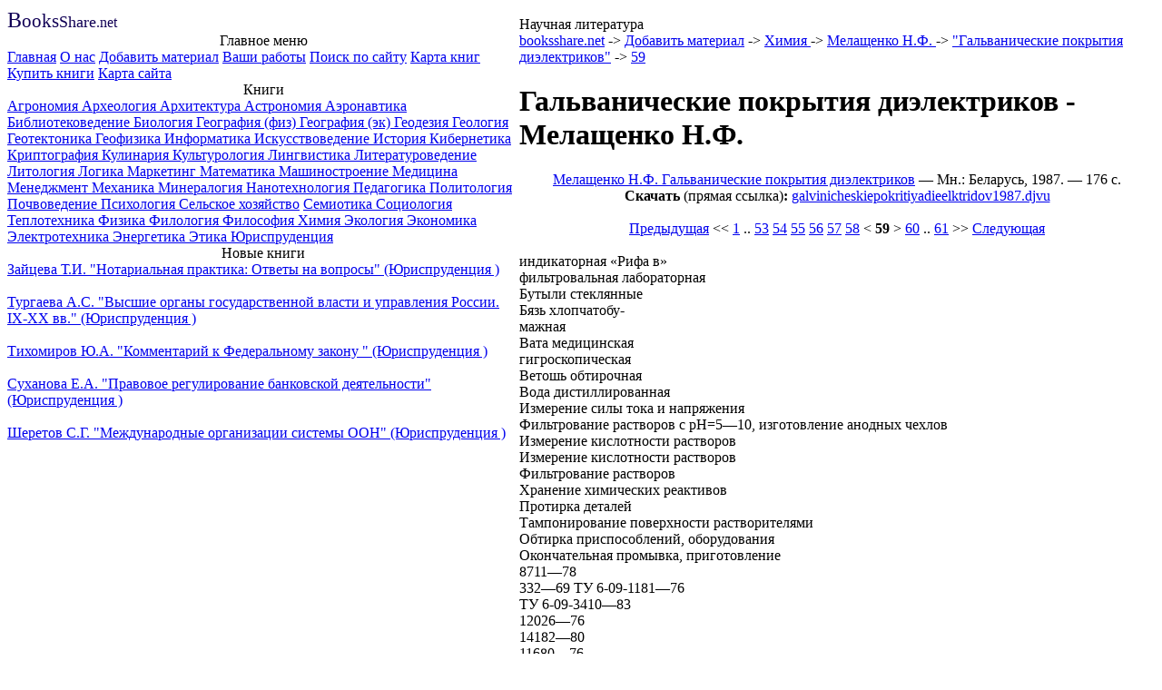

--- FILE ---
content_type: text/html
request_url: http://www.booksshare.net/index.php?id1=4&category=chem&author=melashenko-nf&book=1987&page=59
body_size: 7205
content:
<!DOCTYPE HTML PUBLIC "-//W3C//DTD HTML 4.01//EN" "http://www.w3.org/TR/html4/strict.dtd">

<html>
 
<head> 

<meta http-equiv="Content-Type" content="text/html; charset=Windows-1251" />
<META Name="Document-state" content ="Dynamic">
<link rel="SHORTCUT ICON" href="./pic/favicon.ico" />
<link rel="stylesheet" href="./design/main.css" type="text/css" media="all" />
<title>Гальванические покрытия диэлектриков c.59: индикаторная «Рифа..</title>
<meta name='Description' content='индикаторная «Рифа в»
  фильтровальная лабораторная
  Бутыли стеклянные
  Бязь	хлопчатобу-
  мажная
  Вата	медицинская
  гигроскопическая
  Ветошь обтирочная
  Вода дистиллированная
  Измерение силы тока и напряжения
  Фильтрование растворов с рН=5—10, изготовление анодных чехлов
  Измерение кислотности растворов
  Измерение кислотности'>
<meta name='KeyWords' content=' booksshare net Добавить материал Химия Мелащенко Гальванические покрытия диэлектриков индикаторная Рифа фильтровальная лабораторная Бутыли стеклянные Бязь хлопчатобу мажная Вата медицинская гигроскопическая Ветошь обтирочная Вода дистиллированная Измерение силы тока напряжения Фильтрование растворов рН510 изготовление анодных чехлов Измерение кислотности'>

</head>
<body>
 


<div class="podl">
<table cellspacing="0" cellpadding="0" width=100% class="mnitbl">
 <tr class="vtr"><td id="lv" valign="bottom">

  <div class="logo">
   <img style="display:block; margin:0;padding:0;" height="1px" width = "190px" src="./design/pic/spacer.gif"/>
   <a href="./index.php" style="text-decoration:none;color:#110055;"><span style="font-size:150%">B</span><span style="font-size:130%">ooks</span><span style="font-size:115%">Share</span>.net</a>  </div>
 </td>
 <td id="line_v" valign="bottom">
  <table cellspacing="0" cellpadding="0" width=100% >
   <tr id="pv"><td id="v" valign="bottom">

    <div class="shapka">
     <img style="display:block; margin:0;padding:0;" height="1px" width = "700px" src="./design/pic/spacer.gif"/>
Научная литература    </div>
   </td></tr>
  </table>
 </td></tr>
 <tr><td class="line_ll" valign="top">


<div class="lt_block">
   <center class="lt_head">
Главное меню</center>
<a href="index.php?id1=1">Главная</a> <a href="index.php?id1=2">О нас</a> <a href="index.php?id1=4">Добавить материал</a> <a href="index.php?id1=6">Ваши работы</a> <a href="index.php?id1=7">Поиск по сайту</a> <a href="index.php?id1=72">Карта книг</a> <a href="index.php?id1=8">Купить книги</a> <a href="index.php?id1=9">Карта сайта</a> 
</div>

<div class="lt_block">
   <center class="lt_head">
Книги</center>
<a href="index.php?id1=4&category=agronom">Агрономия
</a> <a href="index.php?id1=4&category=archeology">Археология
</a> <a href="index.php?id1=4&category=architecure">Архитектура
</a> <a href="index.php?id1=4&category=astronomy">Астрономия
</a> <a href="index.php?id1=4&category=aeronaf">Аэронавтика
</a> <a href="index.php?id1=4&category=bibliot">Библиотековедение
</a> <a href="index.php?id1=4&category=biol">Биология
</a> <a href="index.php?id1=4&category=fizgeogr">География (физ)
</a> <a href="index.php?id1=4&category=ecogeogr">География (эк)
</a> <a href="index.php?id1=4&category=geodesy">Геодезия
</a> <a href="index.php?id1=4&category=geology">Геология
</a> <a href="index.php?id1=4&category=geotectonics">Геотектоника
</a> <a href="index.php?id1=4&category=geophisics">Геофизика
</a> <a href="index.php?id1=4&category=inform">Информатика
</a> <a href="index.php?id1=4&category=iskusstvo">Искусствоведение
</a> <a href="index.php?id1=4&category=history">История
</a> <a href="index.php?id1=4&category=cybern">Кибернетика
</a> <a href="index.php?id1=4&category=cryptography">Криптография
</a> <a href="index.php?id1=4&category=kulinaria">Кулинария
</a> <a href="index.php?id1=4&category=kulture">Культурология
</a> <a href="index.php?id1=4&category=lunguistics">Лингвистика
</a> <a href="index.php?id1=4&category=literature">Литературоведение
</a> <a href="index.php?id1=4&category=litology">Литология
</a> <a href="index.php?id1=4&category=logics">Логика
</a> <a href="index.php?id1=4&category=marketing">Маркетинг
</a> <a href="index.php?id1=4&category=math">Математика
</a> <a href="index.php?id1=4&category=machine">Машиностроение
</a> <a href="index.php?id1=4&category=med">Медицина
</a> <a href="index.php?id1=4&category=menedjment">Менеджмент
</a> <a href="index.php?id1=4&category=mechanics">Механика
</a> <a href="index.php?id1=4&category=mineralogy">Минералогия
</a> <a href="index.php?id1=4&category=nanotehnologiya">Нанотехнология
</a> <a href="index.php?id1=4&category=pedagog">Педагогика
</a> <a href="index.php?id1=4&category=politology">Политология
</a> <a href="index.php?id1=4&category=pochv">Почвоведение
</a> <a href="index.php?id1=4&category=phsyhology">Психология
</a> <a href="index.php?id1=4&category=selskoye-hozaystvo">Сельское хозяйство</a> <a href="index.php?id1=4&category=seotika">Семиотика
</a> <a href="index.php?id1=4&category=sociology">Социология
</a> <a href="index.php?id1=4&category=teplotech">Теплотехника
</a> <a href="index.php?id1=4&category=physics">Физика
</a> <a href="index.php?id1=4&category=philology">Филология
</a> <a href="index.php?id1=4&category=philosophy">Философия
</a> <a href="index.php?id1=4&category=chem">Химия
</a> <a href="index.php?id1=4&category=ekology">Экология
</a> <a href="index.php?id1=4&category=economics">Экономика
</a> <a href="index.php?id1=4&category=electrotech">Электротехника
</a> <a href="index.php?id1=4&category=energetics">Энергетика
</a> <a href="index.php?id1=4&category=etika">Этика
</a> <a href="index.php?id1=4&category=urispr">Юриспруденция
</a> 
</div>

<div class="lt_block_position">
   <center class="lt_head">
Новые книги</center>
<a href="./index.php?id1=4&category=urispr&author=zayceva-ti&book=2008">Зайцева Т.И.  &quot;Нотариальная практика: Ответы на вопросы&quot (Юриспруденция
)</a><br><br><a href="./index.php?id1=4&category=urispr&author=turgaevaas&book=2000">Тургаева А.С. 
 &quot;Высшие органы государственной власти и управления России. IХ-ХХ вв.&quot (Юриспруденция
)</a><br><br><a href="./index.php?id1=4&category=urispr&author=tihomirovua&book=1997">Тихомиров Ю.А. &quot;Комментарий к Федеральному закону &quot (Юриспруденция
)</a><br><br><a href="./index.php?id1=4&category=urispr&author=suhanovaea&book=1997">Суханова Е.А.
 &quot;Правовое регулирование банковской деятельности&quot (Юриспруденция
)</a><br><br><a href="./index.php?id1=4&category=urispr&author=sheretov-sg&book=2008">Шеретов С.Г.  &quot;Международные организации системы ООН&quot (Юриспруденция
)</a>
</div>
 
 </td>
 <td class="line_l" rowspan="2" valign="top">

  <div class="main">
<span class="wayline">
<a href="index.php">booksshare.net</a> -> <a href="index.php?id1=4">Добавить материал</a> -> <a href="index.php?id1=4&category=chem">Химия
</a> -> <a href="index.php?id1=4&category=chem&author=melashenko-nf">Мелащенко Н.Ф.
</a> -> <a href="index.php?id1=4&category=chem&author=melashenko-nf&book=1987">"Гальванические покрытия диэлектриков"</a> -> <a href="index.php?id1=4&category=chem&author=melashenko-nf&book=1987&page=59">59</a></span><br>

<h1>Гальванические покрытия диэлектриков - Мелащенко Н.Ф.
</h1>


<center><a href='index.php?id1=4&category=chem&author=melashenko-nf&book=1987'>Мелащенко Н.Ф. Гальванические покрытия диэлектриков</a> — Мн.: Беларусь, 1987. — 176 c.<br><strong>Скачать</strong> (прямая ссылка)<strong>:</strong> <noindex><a href='./books/chem/melashenko-nf/1987/files/galvinicheskiepokritiyadieelktridov1987.djvu'>galvinicheskiepokritiyadieelktridov1987.djvu</a></noindex></center><img style="margin:0;padding:0;" height=1px width = 100% src="/pic/spacer.gif"/><center><a style="font-size:100%;"href="index.php?id1=4&category=chem&author=melashenko-nf&book=1987&page=58">Предыдущая</a> << <a style="font-size:100%;" href="index.php?id1=4&category=chem&author=melashenko-nf&book=1987&page=1">1</a> .. <a style="font-size:100%;"href="index.php?id1=4&category=chem&author=melashenko-nf&book=1987&page=53">53</a> <a style="font-size:100%;"href="index.php?id1=4&category=chem&author=melashenko-nf&book=1987&page=54">54</a> <a style="font-size:100%;"href="index.php?id1=4&category=chem&author=melashenko-nf&book=1987&page=55">55</a> <a style="font-size:100%;"href="index.php?id1=4&category=chem&author=melashenko-nf&book=1987&page=56">56</a> <a style="font-size:100%;"href="index.php?id1=4&category=chem&author=melashenko-nf&book=1987&page=57">57</a> <a style="font-size:100%;"href="index.php?id1=4&category=chem&author=melashenko-nf&book=1987&page=58">58</a>  < <b>59</b> > <a style="font-size:100%;"href="index.php?id1=4&category=chem&author=melashenko-nf&book=1987&page=60">60</a>  .. <a style="font-size:100%;"href="index.php?id1=4&category=chem&author=melashenko-nf&book=1987&page=61">61</a> >> <a style="font-size:100%;"href="index.php?id1=4&category=chem&author=melashenko-nf&book=1987&page=60">Следующая</a></center><img style="margin:0;padding:0;" height=1px width = 100% src="/pic/spacer.gif"/><br>индикаторная «Рифа в»
<br>фильтровальная лабораторная
<br>Бутыли стеклянные
<br>Бязь	хлопчатобу-
<br>мажная
<br>Вата	медицинская
<br>гигроскопическая
<br>Ветошь обтирочная
<br>Вода дистиллированная
<br>Измерение силы тока и напряжения
<br>Фильтрование растворов с рН=5—10, изготовление анодных чехлов
<br>Измерение кислотности растворов
<br>Измерение кислотности растворов
<br>Фильтрование растворов
<br>Хранение химических реактивов
<br>Протирка деталей
<br>Тампонирование поверхности растворителями
<br>Обтирка приспособлений, оборудования
<br>Окончательная промывка, приготовление
<br>8711—78
<br>332—69 ТУ 6-09-1181—76
<br>ТУ 6-09-3410—83
<br>12026—76
<br>14182—80
<br>11680—76
<br>5556—81
<br>5354—79
<br>170
<br>Продолжение табл. 53
<br>Наименование
<br>Назначение
<br>ГОСТ
<br>Водорода перекись Грунтовка АК-091
<br>Добавка антипиттин-говая НИА-1
<br>Калий марганцовокислый
<br>Катиониты, сульфо-уголь
<br>Кислота азотная концентрированная
<br>Кислота сульфами-новая (амидосульфо-кислота)
<br>Кислота фосфорная пиро
<br>Крошка мраморная электротехническая
<br>Круги войлочные
<br>То же
<br>Материалы абразивные, шлифовальные, микропорошки
<br>Натриевая соль до-Децилсульфокислоты (иатрия лаурилсуль-фат)
<br>Никель углекислый основной
<br>растворов и электролитов
<br>Очистка растворов и электролитов
<br>Грунтовка подвесок перед нанесением пластизоля
<br>Устранение питтинга при никелировании
<br>Очистка растворов и электролитов
<br>Получение обессоленной воды
<br>Удаление дефектных покрытий и чистка ванн химических покрытий
<br>Корректирование значения pH сульфа-миновых электролитов
<br>Корректирование пи-рофосфориокислых электролитов меднения
<br>Подводное шлифование и полирование
<br>Шлифование и полирование поверхности деталей
<br>Полирование поверхности стекла
<br>Шлифование и полирование поверхностей деталей
<br>Устранение питтиига при никелировании
<br>Корректирование значения pH электролитов никелирования
<br>6709—72
<br>177—77
<br>ТУ 6-10-945—79 ТУ 6-14-215—84 20490—75 5696—74
<br>701—78
<br>ТУ 6-03-381—80
<br>5653—75
<br>16426—81
<br>10684—75
<br>11764—76
<br>3647—80 ТУ 6-09-64—75
<br>4466—78
<br>171
<br>Продолжение табл. 53
<br>Наименование
<br>Назначение
<br>ГОСТ
<br>Песок кварцевый
<br>Пластикат марки пластизоль Д-2А
<br>Пластикат поливинилхлоридный
<br>Пленка полиэтиленовая
<br>Состав ХП-2
<br>Сталь марки 12Х18Н9Т
<br>Сукно шинельное
<br>Сульфирол-8
<br>Термометры стеклянные:
<br>технические
<br>(не-
<br>Г идропескоструйная обработка деталей
<br>Изоляция подвесок и приспособлений
<br>Футеровка ванн, изоляция подвесок и деталей
<br>Изоляция подвесок и деталей
<br>То же
<br>Изготовление контактных элементов подвесок и приспособлений
<br>Изготовление фильтров и полировальных кругов
<br>Предотвращение образования питтинга при никелировании
<br>жидкостные ртутные)
<br>Титан марки ВТ1-00 илн ВТ1-0
<br>Ткань: фильтровальная из стеклянных нитей фильтровальная хлориновая
<br>фильтровальная полипропиленовая ТТ-8966 Уголь активный древесный дробленый марки БАУ
<br>4417—75 ТУ 6-01-900—76
<br>5960—72
<br>10354—73 ТУ6-10-11-484—84
<br>5632-72
<br>6621—72
<br>9882—77
<br>Измерение температуры растворов То же
<br>Изготовление контактных элементов подвесок, анодных корзин, крючков и т. п.
<br>Фильтрование агрессивных растворов Фильтрование кислых электролитов и изготовление анодных чехлов То же
<br>2823—73 (СТ СЭВ 2944—81) 9177—74
<br>19807—74
<br>10146—74
<br>20714—75 ТУ 17-04-14—81
<br>Очистка электролитов
<br>6217—74
<br>172
<br>I
<br>Продолжение табл. 53
<br>Наименование
<br>Назначение
<br>ГОСТ
<br>Уголь активный КАД То же •—молотый
<br>Уголь	активный
<br>осветляющий древесный порошкообразный
<br>Уголь осветляющий древесный активный ОУ-Э
<br>Фланель хлопчатобумажная
<br>Шкурка шлифовальная бумажная водостойкая
<br>Электрокорунд М-40
<br>Очистка преимущественно кислых электролитов блестящего меднения
<br>Изготовление секций полировальных кругов
<br>Зачистка контактов, шлифование поверхностей
<br>Шлифование, зачистка поверхностей
<br>ТУ 6-16-2345—79
<br>4453—74
<br>ТУ 6-16-2408-80
<br>7259—77
<br>10054—82
<br>3647—80
<br>54.	Растворители
<br>Группа
<br>Характеристика
<br>Растворители, входящие в группу
<br>ГОСТ или ТУ
<br>Особо опас-	Температура
<br>ные легковое-	вспышки паров	в
<br>пламеняющие- закрытом тигле ся жидкости ниже — 18 °С (ЛВЖ)
<br>Опасные ЛВЖ Температура
<br>вспышки паров	в
<br>закрытом тигле	от
<br>-18 до +23 °С
<br>ЛВЖ, опасные Температура при повышен- вспышки паров в ной температу- закрытом тигле от ре	23	до	61°С
<br>Могут возгораться при действии источника зажигания, но не способны к самостоятельному горению после его удаления
<br>Трудногорючи е вещества
<br>Ацетон
<br>Беизин:
<br>Б—70 А-72, А-74 «Галоша» Бензол
<br>Растворители: 646, 648 Р-4
<br>Спирт этиловый Керосин Уайт-спирит Скипидар
<br>Трихлорэтилен Метилен хлористый
<br>Метилхлороформ (1,1,1-трихлорэ-тан)
<br>2768—79
<br>1012—72 2084— 77 443—76 8448—78
<br>18188—72 7827—74 5962—67 4753- 68 3134—78 1571—82
<br>9976—83
<br>9968—73
<br>ТУ 6-01-828—80
<br>173
<br>ИСПОЛЬЗОВАННАЯ ЛИТЕРАТУРА
<br>Беленький М. А., Иванов А. Ф. Электроосаждение металлических покрытий. М., 1985. 288 с.
<br>Вансовская К. М. Металлические покрытия, нанесенные химическим способом. JL, 1985. 103 с.
<br>Гальванические покрытия в машиностроении: Справочник: В 2 т. М., 1985. Т. 1. 240 с.; Т. 2. 248 с.
<br>Гольдберг М. М., Корюкин А. В., Кондратов Э. К. Покрытия для полимерных материалов. М., 1980. 288 с.
<br>ГОСТ 9.305—84. Покрытия металлические и неметаллические неорганические. Операции технологических процессов получения покрытий. М., 1985. 181 с.
<br><img style="margin:0;padding:0;" height=1px width = 100% src="/pic/spacer.gif"/><center><a style="font-size:100%;"href="index.php?id1=4&category=chem&author=melashenko-nf&book=1987&page=58">Предыдущая</a> << <a style="font-size:100%;" href="index.php?id1=4&category=chem&author=melashenko-nf&book=1987&page=1">1</a> .. <a style="font-size:100%;"href="index.php?id1=4&category=chem&author=melashenko-nf&book=1987&page=53">53</a> <a style="font-size:100%;"href="index.php?id1=4&category=chem&author=melashenko-nf&book=1987&page=54">54</a> <a style="font-size:100%;"href="index.php?id1=4&category=chem&author=melashenko-nf&book=1987&page=55">55</a> <a style="font-size:100%;"href="index.php?id1=4&category=chem&author=melashenko-nf&book=1987&page=56">56</a> <a style="font-size:100%;"href="index.php?id1=4&category=chem&author=melashenko-nf&book=1987&page=57">57</a> <a style="font-size:100%;"href="index.php?id1=4&category=chem&author=melashenko-nf&book=1987&page=58">58</a>  < <b>59</b> > <a style="font-size:100%;"href="index.php?id1=4&category=chem&author=melashenko-nf&book=1987&page=60">60</a>  .. <a style="font-size:100%;"href="index.php?id1=4&category=chem&author=melashenko-nf&book=1987&page=61">61</a> >> <a style="font-size:100%;"href="index.php?id1=4&category=chem&author=melashenko-nf&book=1987&page=60">Следующая</a></center><img style="margin:0;padding:0;" height=1px width = 100% src="/pic/spacer.gif"/><img style="margin:0;padding:0;" height=1px width = 100% src="./design/pic/spacer.gif"/><br><center><noindex><a href="http://wildcat.biz.ua/" rel=_nofollow target=_blank><img src="/pic/wildcat.gif"> </a> </noindex><center>
  </div>
 </td></tr>
 <tr><td class="line_ll" valign="bottom">


<div class="lb_block">
   <center class="lb_head">
Реклама</center>
<center>
<!-- MN -->
<div class="mads-block"></div><!-- MN END -->



<!-- SAPE RTB JS -->
<script
    async="async"
    src="//cdn-rtb.sape.ru/rtb-b/js/210/2/26210.js"
    type="text/javascript">
</script>
<!-- SAPE RTB END -->
<!-- SAPE RTB DIV 160x600 -->
<div id="SRTB_70148"></div>
<!-- SAPE RTB END -->

<script type="text/javascript">
<!--
var _acic={dataProvider:15};(function(){var e=document.createElement("script");e.type="text/javascript";e.async=true;e.src="https://www2.acint.net/aci.js";var t=document.getElementsByTagName("script")[0];t.parentNode.insertBefore(e,t)})()
//-->
</script>
<!--noindex--><script type="text/javascript" src="//c.am15.net/scroll/scroll-bn.min.js?p=10&c=1&e=1&s=72299&f=16&t=0" class="amscroll"></script><!--/noindex-->

<table width=124px><tr><td width=124px>
<!--598e2d9a--><!--598e2d9a--></td></tr></table>

<script async="async" src="https://w.uptolike.com/widgets/v1/zp.js?pid=47494" type="text/javascript"></script>

<script type="text/javascript"><!--
google_ad_client = "pub-5829913466883973";
/* 120x240, создано 29.09.09 для booksshare */
google_ad_slot = "0001865357";
google_ad_width = 120;
google_ad_height = 240;
//-->
</script>
<script type="text/javascript"
src="http://pagead2.googlesyndication.com/pagead/show_ads.js">
</script>


</center>







<p style='display:none'>c1c0fc952cf0704ad12d6af2ad3bf47e03017fed</p>
</div>
 </td></tr>



 <tr><td class="line_ll" valign="bottom" height="8px">

 </td>
 <td class="line_l" valign="bottom" height="8px">

 </td></tr>



<tr class="ntr"><td id="ln" valign="top">
  <div class="ln_block">
   <span style="display:block; margin-top:1px">Есть, чем поделиться? <a href="index.php?id1=4">Отправьте<br> материал</a> нам</span>
  </div>
 </td>
 <td id="line_n">
  <table cellspacing="0" cellpadding="0" width=100% >
   <tr id="n"><td id="pn" valign="top">
    <div class="pn_block">
     Авторские права © 2009 BooksShare. <br>Все права защищены.    </div>
   </td></tr>
  </table>

 </td></tr>

</table>
</div>
<center>

<div style="margin-top:3px;">
<div style="margin-left:50px;margin-right:50px;float:center;">

<div style="float:right;"></div>

<span class="info">
</span>

<noindex>

<!--LiveInternet counter--><script type="text/javascript"><!--
document.write("<a rel='nofollow' href='http://www.liveinternet.ru/click' "+
"target=_blank><img src='http://counter.yadro.ru/hit?t44.6;r"+
escape(document.referrer)+((typeof(screen)=="undefined")?"":
";s"+screen.width+"*"+screen.height+"*"+(screen.colorDepth?
screen.colorDepth:screen.pixelDepth))+";u"+escape(document.URL)+
";"+Math.random()+
"' alt='' title='LiveInternet' "+
"border='0' width='31' height='31'><\/a>")
//--></script><!--/LiveInternet-->

<!-- begin of Top100 logo -->
<a rel="nofollow" href="http://top100.rambler.ru/home?id=1878089" target="_blank"><img src="http://top100-images.rambler.ru/top100/banner-88x31-rambler-black2.gif" alt="Rambler's Top100" width="88" height="31" border="0" /></a>
<!-- end of Top100 logo -->
<!-- begin of Top100 code -->
<script id="top100Counter" type="text/javascript" src="http://counter.rambler.ru/top100.jcn?1878089"></script><noscript><img src="http://counter.rambler.ru/top100.cnt?1878089" alt="" width="1" height="1" border="0"/></noscript>
<!-- end of Top100 code -->
</noindex>






</div>
</div>

</center>

<p style='display:none'>c1c0fc952cf0704ad12d6af2ad3bf47e03017fed</p></body>
</html>

--- FILE ---
content_type: text/html; charset=utf-8
request_url: https://www.google.com/recaptcha/api2/aframe
body_size: 269
content:
<!DOCTYPE HTML><html><head><meta http-equiv="content-type" content="text/html; charset=UTF-8"></head><body><script nonce="K3O6ZqS479LUbvUuFeekIQ">/** Anti-fraud and anti-abuse applications only. See google.com/recaptcha */ try{var clients={'sodar':'https://pagead2.googlesyndication.com/pagead/sodar?'};window.addEventListener("message",function(a){try{if(a.source===window.parent){var b=JSON.parse(a.data);var c=clients[b['id']];if(c){var d=document.createElement('img');d.src=c+b['params']+'&rc='+(localStorage.getItem("rc::a")?sessionStorage.getItem("rc::b"):"");window.document.body.appendChild(d);sessionStorage.setItem("rc::e",parseInt(sessionStorage.getItem("rc::e")||0)+1);localStorage.setItem("rc::h",'1769030062348');}}}catch(b){}});window.parent.postMessage("_grecaptcha_ready", "*");}catch(b){}</script></body></html>

--- FILE ---
content_type: application/javascript;charset=utf-8
request_url: https://w.uptolike.com/widgets/v1/version.js?cb=cb__utl_cb_share_1769030058861847
body_size: 396
content:
cb__utl_cb_share_1769030058861847('1ea92d09c43527572b24fe052f11127b');